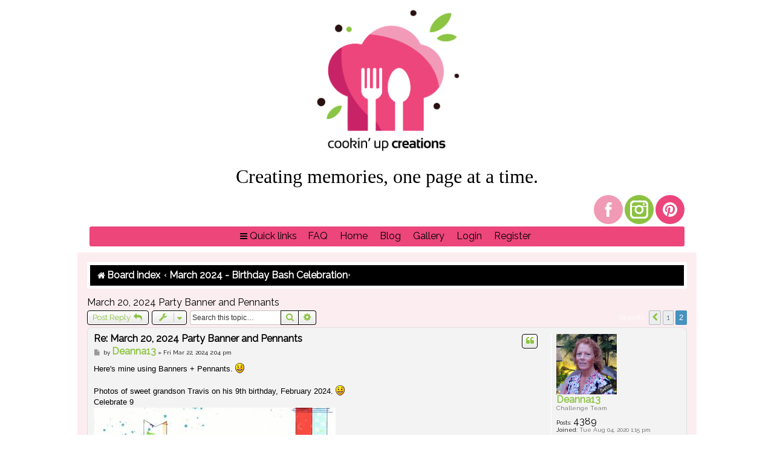

--- FILE ---
content_type: text/html; charset=UTF-8
request_url: http://www.cookinupcreations.net/forum/viewtopic.php?f=239&p=92261&sid=d302453cd16ac2f48376f5f146e2d565
body_size: 10926
content:
<!DOCTYPE html>
<html dir="ltr" lang="en-gb">
<head>
<meta charset="utf-8" />
<meta http-equiv="X-UA-Compatible" content="IE=edge">
<meta name="viewport" content="width=device-width, initial-scale=1" />

<title>March 20, 2024 Party Banner and Pennants - Page 2 - Cookin' Up Creations</title>

	<link rel="alternate" type="application/atom+xml" title="Feed - Cookin' Up Creations" href="/forum/app.php/feed?sid=f6f8520e73d120576e26f806dd0e0ba5">			<link rel="alternate" type="application/atom+xml" title="Feed - New Topics" href="/forum/app.php/feed/topics?sid=f6f8520e73d120576e26f806dd0e0ba5">		<link rel="alternate" type="application/atom+xml" title="Feed - Forum - March 2024 - Birthday Bash Celebration" href="/forum/app.php/feed/forum/239?sid=f6f8520e73d120576e26f806dd0e0ba5">	<link rel="alternate" type="application/atom+xml" title="Feed - Topic - March 20, 2024 Party Banner and Pennants" href="/forum/app.php/feed/topic/10423?sid=f6f8520e73d120576e26f806dd0e0ba5">	
	<link rel="canonical" href="http://www.cookinupcreations.net/forum/viewtopic.php?t=10423&amp;start=10">

<!--
	phpBB style name: prosilver
	Based on style:   prosilver (this is the default phpBB3 style)
	Original author:  Tom Beddard ( http://www.subBlue.com/ )
	Modified by:
-->

<link href="./assets/css/font-awesome.min.css?assets_version=41" rel="stylesheet">
<link href="./styles/red/theme/stylesheet.css?assets_version=41" rel="stylesheet">
<link href="./styles/red/theme/en/stylesheet.css?assets_version=41" rel="stylesheet">




<!--[if lte IE 9]>
	<link href="./styles/red/theme/tweaks.css?assets_version=41" rel="stylesheet">
<![endif]-->





</head>
<body id="phpbb" class="nojs notouch section-viewtopic ltr ">


<div class="main">
<div class="logobox">

		


			
					</div>

		<div><center><p style="font-family:'Beachwood'; font-size: 24pt;">Creating memories, one page at a time.</p></center></div>




<div id="social_bar">
               <div id="social_buttons">
                  <a href="https://www.facebook.com/groups/769606236510031/"><img alt="facebook" src="./styles/red/theme/images/social/icon-facebook.png"></a>
                  <a href="https://www.instagram.com/cookin.up.creations/"><img alt="instagram" src="./styles/red/theme/images/social/icon-insta.png"></a>
                  <a href="https://www.pinterest.com/tammy072469/boards/"><img alt="pinterest" src="./styles/red/theme/images/social/icon-pinterest.png"></a>
               </div>
            </div>
<div class="navbar" role="navigation">
	<div class="inner">
<div class="navcenter">
	<ul id="nav-main" class="nav-main linklist" role="menubar">

		<li id="quick-links" class="quick-links dropdown-container responsive-menu" data-skip-responsive="true">
			<a href="#" class="dropdown-trigger">
				<i class="icon fa-bars fa-fw" aria-hidden="true"></i><span>Quick links</span>
			</a>
			<div class="dropdown">
				<div class="pointer"><div class="pointer-inner"></div></div>
				<ul class="dropdown-contents" role="menu">
					
											<li class="separator"></li>
																									<li>
								<a href="./search.php?search_id=unanswered&amp;sid=f6f8520e73d120576e26f806dd0e0ba5" role="menuitem">
									<i class="icon fa-file-o fa-fw icon-gray" aria-hidden="true"></i><span>Unanswered topics</span>
								</a>
							</li>
							<li>
								<a href="./search.php?search_id=active_topics&amp;sid=f6f8520e73d120576e26f806dd0e0ba5" role="menuitem">
									<i class="icon fa-file-o fa-fw icon-blue" aria-hidden="true"></i><span>Active topics</span>
								</a>
							</li>
							<li class="separator"></li>
							<li>
								<a href="./search.php?sid=f6f8520e73d120576e26f806dd0e0ba5" role="menuitem">
									<i class="icon fa-search fa-fw" aria-hidden="true"></i><span>Search</span>
								</a>
							</li>
					
										<li class="separator"></li>

									</ul>
			</div>
		</li>

				<li data-skip-responsive="true">
			<a href="/forum/app.php/help/faq?sid=f6f8520e73d120576e26f806dd0e0ba5" rel="help" title="Frequently Asked Questions" role="menuitem">
				<span>FAQ</span>
			</a>
		</li>
								<li data-last-responsive="true">
				<a href="http://www.cookinupcreations.net/" title="Home" role="menuitem">
					<span>Home</span>
				</a>
			</li>

			<li data-last-responsive="true">
				<a href="http://cookinupcreations.blogspot.com/" title="Blog" role="menuitem">
					<span>Blog</span>
				</a>
			</li>

			<li data-last-responsive="true">
				<a href="http://www.cookinupcreations.net/gallery/" title="Gallery" role="menuitem">
					<span>Gallery</span>
				</a>
			</li>
			
			<li class=""  data-skip-responsive="true">
			<a href="./ucp.php?mode=login&amp;redirect=viewtopic.php%3Ff%3D239%26p%3D92261&amp;sid=f6f8520e73d120576e26f806dd0e0ba5" title="Login" accesskey="x" role="menuitem">
				<span>Login</span>
			</a>
		</li>
					<li class="" data-skip-responsive="true">
				<a href="./ucp.php?mode=register&amp;sid=f6f8520e73d120576e26f806dd0e0ba5" role="menuitem">
					<span>Register</span>
				</a>
			</li>
						</ul>
</div>

	</div>
</div>
</div>
		
<div id="wrap" class="wrap">
<div class="navbarbc" role="navigation">
<div class="inner">
		<ul id="nav-breadcrumbs" class="nav-breadcrumbs linklist navlinks" role="menubar">
						<li class="breadcrumbs">
										<span class="crumb"  itemtype="http://data-vocabulary.org/Breadcrumb" itemscope=""><a href="./index.php?sid=f6f8520e73d120576e26f806dd0e0ba5" itemtype="https://schema.org/Thing" itemscope itemprop="item" accesskey="h" data-navbar-reference="index"><i class="icon fa-home fa-fw"></i><span itemprop="name">Board index</span></a><meta itemprop="position" content="1" /></span>

						+												<span class="crumb"  itemtype="http://data-vocabulary.org/Breadcrumb" itemscope="" data-forum-id="239"><a href="./viewforum.php?f=239&amp;sid=f6f8520e73d120576e26f806dd0e0ba5" itemtype="https://schema.org/Thing" itemscope itemprop="item"><span itemprop="name">March 2024 - Birthday Bash Celebration</span></a><meta itemprop="position" content="2" /></span>
												</li>
		
					<li class="rightside responsive-search">
				<a href="./search.php?sid=f6f8520e73d120576e26f806dd0e0ba5" title="View the advanced search options" role="menuitem">
					<i class="icon fa-search fa-fw" aria-hidden="true"></i><span class="sr-only">Search</span>
				</a>
			</li>
			</ul>


	</div>
</div>
	<a id="top" class="top-anchor" accesskey="t"></a>
	
	
	<a id="start_here" class="anchor"></a>
	<div id="page-body" class="page-body" role="main">
		
		
<h2 class="topic-title"><a href="./viewtopic.php?t=10423&amp;start=10&amp;sid=f6f8520e73d120576e26f806dd0e0ba5">March 20, 2024 Party Banner and Pennants</a></h2>
<!-- NOTE: remove the style="display: none" when you want to have the forum description on the topic body -->
<div style="display: none !important;">Join us ALL month long as Cookin' up Creations celebrates its 7th Birthday . . . lots of fun challenges (like every other month) with the addition of games and random prizes thrown in. You won't want to miss this!<br /></div>


<div class="action-bar bar-top">
	
			<a href="./posting.php?mode=reply&amp;t=10423&amp;sid=f6f8520e73d120576e26f806dd0e0ba5" class="button" title="Post a reply">
							<span>Post Reply</span> <i class="icon fa-reply fa-fw" aria-hidden="true"></i>
					</a>
	
			<div class="dropdown-container dropdown-button-control topic-tools">
		<span title="Topic tools" class="button button-secondary dropdown-trigger dropdown-select">
			<i class="icon fa-wrench fa-fw" aria-hidden="true"></i>
			<span class="caret"><i class="icon fa-sort-down fa-fw" aria-hidden="true"></i></span>
		</span>
		<div class="dropdown">
			<div class="pointer"><div class="pointer-inner"></div></div>
			<ul class="dropdown-contents">
																												<li>
					<a href="./viewtopic.php?t=10423&amp;start=10&amp;sid=f6f8520e73d120576e26f806dd0e0ba5&amp;view=print" title="Print view" accesskey="p">
						<i class="icon fa-print fa-fw" aria-hidden="true"></i><span>Print view</span>
					</a>
				</li>
											</ul>
		</div>
	</div>
	
			<div class="search-box" role="search">
			<form method="get" id="topic-search" action="./search.php?sid=f6f8520e73d120576e26f806dd0e0ba5">
			<fieldset>
				<input class="inputbox search tiny"  type="search" name="keywords" id="search_keywords" size="20" placeholder="Search this topic…" />
				<button class="button button-search" type="submit" title="Search">
					<i class="icon fa-search fa-fw" aria-hidden="true"></i><span class="sr-only">Search</span>
				</button>
				<a href="./search.php?sid=f6f8520e73d120576e26f806dd0e0ba5" class="button button-search-end" title="Advanced search">
					<i class="icon fa-cog fa-fw" aria-hidden="true"></i><span class="sr-only">Advanced search</span>
				</a>
				<input type="hidden" name="t" value="10423" />
<input type="hidden" name="sf" value="msgonly" />
<input type="hidden" name="sid" value="f6f8520e73d120576e26f806dd0e0ba5" />

			</fieldset>
			</form>
		</div>
	
			<div class="pagination">
			19 posts
							<ul>
			<li class="arrow previous"><a class="button button-icon-only" href="./viewtopic.php?t=10423&amp;sid=f6f8520e73d120576e26f806dd0e0ba5" rel="prev" role="button"><i class="icon fa-chevron-left fa-fw" aria-hidden="true"></i><span class="sr-only">Previous</span></a></li>
				<li><a class="button" href="./viewtopic.php?t=10423&amp;sid=f6f8520e73d120576e26f806dd0e0ba5" role="button">1</a></li>
			<li class="active"><span>2</span></li>
	</ul>
					</div>
		</div>




			<div id="p90379" class="post has-profile bg2">
		<div class="inner">

		<dl class="postprofile" id="profile90379">
			<dt class="has-profile-rank has-avatar">
				<div class="avatar-container">
																<a href="./memberlist.php?mode=viewprofile&amp;u=73123&amp;sid=f6f8520e73d120576e26f806dd0e0ba5" class="avatar"><img class="avatar" src="./download/file.php?avatar=73123_1609505624.jpg" width="100" height="100" alt="User avatar" /></a>														</div>
								<a href="./memberlist.php?mode=viewprofile&amp;u=73123&amp;sid=f6f8520e73d120576e26f806dd0e0ba5" style="color: #FF0000;" class="username-coloured">Deanna13</a>							</dt>

						<dd class="profile-rank">Challenge Team</dd>			
		<dd class="profile-posts"><strong>Posts:</strong> <a href="./search.php?author_id=73123&amp;sr=posts&amp;sid=f6f8520e73d120576e26f806dd0e0ba5">4389</a></dd>		<dd class="profile-joined"><strong>Joined:</strong> Tue Aug 04, 2020 1:15 pm</dd>		
		
											<dd class="profile-custom-field profile-phpbb_location"><strong>Location:</strong> Ohio</dd>
							
						
		</dl>

		<div class="postbody">
						<div id="post_content90379">

					<h3 class="first">
						<a href="./viewtopic.php?p=90379&amp;sid=f6f8520e73d120576e26f806dd0e0ba5#p90379">Re: March 20, 2024 Party Banner and Pennants</a>
		</h3>

													<ul class="post-buttons">
																																									<li>
							<a href="./posting.php?mode=quote&amp;p=90379&amp;sid=f6f8520e73d120576e26f806dd0e0ba5" title="Reply with quote" class="button button-icon-only">
								<i class="icon fa-quote-left fa-fw" aria-hidden="true"></i><span class="sr-only">Quote</span>
							</a>
						</li>
														</ul>
							
						<p class="author">
									<a class="unread" href="./viewtopic.php?p=90379&amp;sid=f6f8520e73d120576e26f806dd0e0ba5#p90379" title="Post">
						<i class="icon fa-file fa-fw icon-lightgray icon-md" aria-hidden="true"></i><span class="sr-only">Post</span>
					</a>
								<span class="responsive-hide">by <strong><a href="./memberlist.php?mode=viewprofile&amp;u=73123&amp;sid=f6f8520e73d120576e26f806dd0e0ba5" style="color: #FF0000;" class="username-coloured">Deanna13</a></strong> &raquo; </span><time datetime="2024-03-22T19:04:24+00:00">Fri Mar 22, 2024 2:04 pm</time>
			</p>
			
			
			
			
			<div class="content">Here's mine using Banners + Pennants. <img class="smilies" src="./images/smilies/icon_e_smile.gif" width="15" height="17" alt=":)" title="Smile"><br>
<br>
Photos of sweet grandson Travis on his 9th birthday, February 2024. <img class="smilies" src="./images/smilies/icon_e_smile.gif" width="15" height="17" alt=":)" title="Smile"><br>
Celebrate 9<br>
<img src="http://www.cookinupcreations.net/gallery/albums/userpics/83123/normal_Celebrate~1.jpg" class="postimage" alt="Image"></div>

			
			
									
						
							<div id="sig90379" class="signature"><img src="http://www.cookinupcreations.net/gallery/albums/userpics/10002/Challenge_Team_-_Deanna_resized.jpg" class="postimage" alt="Image"><img src="http://www.cookinupcreations.net/gallery/albums/userpics/10002/Birthday_Bash_Blinkie2_resized.png" class="postimage" alt="Image"><img src="http://www.cookinupcreations.net/gallery/albums/userpics/10002/2023_Birthday_Bash_Blinkie_resized_2.png" class="postimage" alt="Image"><img src="http://www.cookinupcreations.net/gallery/albums/userpics/10002/Happy_7th_Birthday_resized.png" class="postimage" alt="Image"> <br>
<img src="http://www.cookinupcreations.net/gallery/albums/userpics/10002/Clue_blinkie_2024.png" class="postimage" alt="Image"><img src="https://www.cookinupcreations.net/gallery/albums/userpics/10002/Birthday_blinkie_resized.png" class="postimage" alt="Image"><img src="https://www.cookinupcreations.net/gallery/albums/userpics/10002/Clue_Blinkie_25.png" class="postimage" alt="Image"></div>			
						</div>

		</div>

				<div class="back2top">
						<a href="#top" class="top" title="Top">
				<i class="icon fa-chevron-circle-up fa-fw icon-gray" aria-hidden="true"></i>
				<span class="sr-only">Top</span>
			</a>
					</div>
		
		</div>
	</div>

				<div id="p90381" class="post has-profile bg1">
		<div class="inner">

		<dl class="postprofile" id="profile90381">
			<dt class="has-profile-rank has-avatar">
				<div class="avatar-container">
																<a href="./memberlist.php?mode=viewprofile&amp;u=67&amp;sid=f6f8520e73d120576e26f806dd0e0ba5" class="avatar"><img class="avatar" src="./download/file.php?avatar=67_1613862161.jpeg" width="228" height="228" alt="User avatar" /></a>														</div>
								<a href="./memberlist.php?mode=viewprofile&amp;u=67&amp;sid=f6f8520e73d120576e26f806dd0e0ba5" style="color: #FF0000;" class="username-coloured">Lolis</a>							</dt>

						<dd class="profile-rank">Challenge Team</dd>			
		<dd class="profile-posts"><strong>Posts:</strong> <a href="./search.php?author_id=67&amp;sr=posts&amp;sid=f6f8520e73d120576e26f806dd0e0ba5">8459</a></dd>		<dd class="profile-joined"><strong>Joined:</strong> Sun Mar 19, 2017 6:27 pm</dd>		
		
											<dd class="profile-custom-field profile-phpbb_location"><strong>Location:</strong> Rio Grande City, Texas</dd>
												
							<dd class="profile-contact">
				<strong>Contact:</strong>
				<div class="dropdown-container dropdown-left">
					<a href="#" class="dropdown-trigger" title="Contact Lolis">
						<i class="icon fa-commenting-o fa-fw icon-lg" aria-hidden="true"></i><span class="sr-only">Contact Lolis</span>
					</a>
					<div class="dropdown">
						<div class="pointer"><div class="pointer-inner"></div></div>
						<div class="dropdown-contents contact-icons">
																																								<div>
																	<a href="https://facebook.com/lolis.flores.52/" title="Facebook" class="last-cell">
										<span class="contact-icon phpbb_facebook-icon">Facebook</span>									</a>
																	</div>
																					</div>
					</div>
				</div>
			</dd>
				
		</dl>

		<div class="postbody">
						<div id="post_content90381">

					<h3 >
						<a href="./viewtopic.php?p=90381&amp;sid=f6f8520e73d120576e26f806dd0e0ba5#p90381">Re: March 20, 2024 Party Banner and Pennants</a>
		</h3>

													<ul class="post-buttons">
																																									<li>
							<a href="./posting.php?mode=quote&amp;p=90381&amp;sid=f6f8520e73d120576e26f806dd0e0ba5" title="Reply with quote" class="button button-icon-only">
								<i class="icon fa-quote-left fa-fw" aria-hidden="true"></i><span class="sr-only">Quote</span>
							</a>
						</li>
														</ul>
							
						<p class="author">
									<a class="unread" href="./viewtopic.php?p=90381&amp;sid=f6f8520e73d120576e26f806dd0e0ba5#p90381" title="Post">
						<i class="icon fa-file fa-fw icon-lightgray icon-md" aria-hidden="true"></i><span class="sr-only">Post</span>
					</a>
								<span class="responsive-hide">by <strong><a href="./memberlist.php?mode=viewprofile&amp;u=67&amp;sid=f6f8520e73d120576e26f806dd0e0ba5" style="color: #FF0000;" class="username-coloured">Lolis</a></strong> &raquo; </span><time datetime="2024-03-22T19:43:38+00:00">Fri Mar 22, 2024 2:43 pm</time>
			</p>
			
			
			
			
			<div class="content"><blockquote cite="./viewtopic.php?p=90379&amp;sid=f6f8520e73d120576e26f806dd0e0ba5#p90379"><div><cite><a href="./memberlist.php?mode=viewprofile&amp;u=73123&amp;sid=f6f8520e73d120576e26f806dd0e0ba5">Deanna13</a> wrote: <a href="./viewtopic.php?p=90379&amp;sid=f6f8520e73d120576e26f806dd0e0ba5#p90379" aria-label="View quoted post" data-post-id="90379" onclick="if(document.getElementById(hash.substr(1)))href=hash"><i class="icon fa-arrow-circle-up fa-fw" aria-hidden="true"></i></a><span class="responsive-hide">Fri Mar 22, 2024 2:04 pm</span></cite>
Here's mine using Banners + Pennants. <img class="smilies" src="./images/smilies/icon_e_smile.gif" width="15" height="17" alt=":)" title="Smile"><br>
<br>
Photos of sweet grandson Travis on his 9th birthday, February 2024. <img class="smilies" src="./images/smilies/icon_e_smile.gif" width="15" height="17" alt=":)" title="Smile"><br>
Celebrate 9<br>
<img src="http://www.cookinupcreations.net/gallery/albums/userpics/83123/normal_Celebrate~1.jpg" class="postimage" alt="Image">
</div></blockquote></div>

			
			
									
						
							<div id="sig90381" class="signature"><img src="http://www.cookinupcreations.net/gallery/albums/userpics/10002/Challenge_Team_-_Lolis_resized.jpg" class="postimage" alt="Image"><img src="http://www.cookinupcreations.net/gallery/albums/userpics/10002/Crop_Chef_Flair_resized.png" class="postimage" alt="Image"><img src="http://www.cookinupcreations.net/gallery/albums/userpics/10002/tuesday-morning-blinkie_200_x_200.jpg" class="postimage" alt="Image"><img src="http://www.cookinupcreations.net/gallery/albums/userpics/10002/Crop_Chef_2021_Blinkie_resized.jpg" class="postimage" alt="Image"><img src="http://www.cookinupcreations.net/gallery/albums/userpics/10002/Birthday_Bash_Blinkie2_resized.png" class="postimage" alt="Image"><img src="http://www.cookinupcreations.net/gallery/albums/userpics/10002/Crop_Chef_2022_Blinkie_resized.jpg" class="postimage" alt="Image"><img src="http://www.cookinupcreations.net/gallery/albums/userpics/10002/2023_Birthday_Bash_Blinkie_resized_2.png" class="postimage" alt="Image"><img src="http://www.cookinupcreations.net/gallery/albums/userpics/10002/Clue_blinkie_-_resized.png" class="postimage" alt="Image"><img src="http://www.cookinupcreations.net/gallery/albums/userpics/10002/Happy_7th_Birthday_resized.png" class="postimage" alt="Image"><img src="https://www.cookinupcreations.net/gallery/albums/userpics/10002/Birthday_blinkie_resized.png" class="postimage" alt="Image"><img src="https://www.cookinupcreations.net/gallery/albums/userpics/10002/Clue_Blinkie_25.png" class="postimage" alt="Image"></div>			
						</div>

		</div>

				<div class="back2top">
						<a href="#top" class="top" title="Top">
				<i class="icon fa-chevron-circle-up fa-fw icon-gray" aria-hidden="true"></i>
				<span class="sr-only">Top</span>
			</a>
					</div>
		
		</div>
	</div>

				<div id="p90391" class="post has-profile bg2">
		<div class="inner">

		<dl class="postprofile" id="profile90391">
			<dt class="has-profile-rank has-avatar">
				<div class="avatar-container">
																<a href="./memberlist.php?mode=viewprofile&amp;u=56&amp;sid=f6f8520e73d120576e26f806dd0e0ba5" class="avatar"><img class="avatar" src="./download/file.php?avatar=56_1647825113.jpg" width="154" height="100" alt="User avatar" /></a>														</div>
								<a href="./memberlist.php?mode=viewprofile&amp;u=56&amp;sid=f6f8520e73d120576e26f806dd0e0ba5" style="color: #FF0000;" class="username-coloured">Beth</a>							</dt>

						<dd class="profile-rank">Sous Chef</dd>			
		<dd class="profile-posts"><strong>Posts:</strong> <a href="./search.php?author_id=56&amp;sr=posts&amp;sid=f6f8520e73d120576e26f806dd0e0ba5">2776</a></dd>		<dd class="profile-joined"><strong>Joined:</strong> Sun Mar 12, 2017 10:56 am</dd>		
		
											<dd class="profile-custom-field profile-phpbb_location"><strong>Location:</strong> Cogan Station, PA</dd>
							
						
		</dl>

		<div class="postbody">
						<div id="post_content90391">

					<h3 >
						<a href="./viewtopic.php?p=90391&amp;sid=f6f8520e73d120576e26f806dd0e0ba5#p90391">Re: March 20, 2024 Party Banner and Pennants</a>
		</h3>

													<ul class="post-buttons">
																																									<li>
							<a href="./posting.php?mode=quote&amp;p=90391&amp;sid=f6f8520e73d120576e26f806dd0e0ba5" title="Reply with quote" class="button button-icon-only">
								<i class="icon fa-quote-left fa-fw" aria-hidden="true"></i><span class="sr-only">Quote</span>
							</a>
						</li>
														</ul>
							
						<p class="author">
									<a class="unread" href="./viewtopic.php?p=90391&amp;sid=f6f8520e73d120576e26f806dd0e0ba5#p90391" title="Post">
						<i class="icon fa-file fa-fw icon-lightgray icon-md" aria-hidden="true"></i><span class="sr-only">Post</span>
					</a>
								<span class="responsive-hide">by <strong><a href="./memberlist.php?mode=viewprofile&amp;u=56&amp;sid=f6f8520e73d120576e26f806dd0e0ba5" style="color: #FF0000;" class="username-coloured">Beth</a></strong> &raquo; </span><time datetime="2024-03-23T01:46:12+00:00">Fri Mar 22, 2024 8:46 pm</time>
			</p>
			
			
			
			
			<div class="content"><img src="http://www.cookinupcreations.net/gallery/albums/userpics/10056/normal_march20~0.jpg" class="postimage" alt="Image"></div>

			
			
									
						
							<div id="sig90391" class="signature"><img src="http://www.cookinupcreations.net/gallery/albums/userpics/10002/Crop_Chef_Flair_resized.png" class="postimage" alt="Image"><img src="http://www.cookinupcreations.net/gallery/albums/userpics/10002/Crop_Chef_2021_Blinkie_resized.jpg" class="postimage" alt="Image"><img src="http://www.cookinupcreations.net/gallery/albums/userpics/10002/Birthday_Bash_Blinkie2_resized.png" class="postimage" alt="Image"><img src="http://www.cookinupcreations.net/gallery/albums/userpics/10002/2023_Birthday_Bash_Blinkie_resized_2.png" class="postimage" alt="Image"><img src="http://www.cookinupcreations.net/gallery/albums/userpics/10002/Clue_blinkie_-_resized.png" class="postimage" alt="Image"><img src="http://www.cookinupcreations.net/gallery/albums/userpics/10002/Clue_blinkie_2024.png" class="postimage" alt="Image"><img src="http://www.cookinupcreations.net/gallery/albums/userpics/10002/Birthday_blinkie_resized~0.png" class="postimage" alt="Image"></div>			
						</div>

		</div>

				<div class="back2top">
						<a href="#top" class="top" title="Top">
				<i class="icon fa-chevron-circle-up fa-fw icon-gray" aria-hidden="true"></i>
				<span class="sr-only">Top</span>
			</a>
					</div>
		
		</div>
	</div>

				<div id="p90431" class="post has-profile bg1">
		<div class="inner">

		<dl class="postprofile" id="profile90431">
			<dt class="has-profile-rank has-avatar">
				<div class="avatar-container">
																<a href="./memberlist.php?mode=viewprofile&amp;u=73080&amp;sid=f6f8520e73d120576e26f806dd0e0ba5" class="avatar"><img class="avatar" src="./download/file.php?avatar=73080_1697568182.jpg" width="166" height="250" alt="User avatar" /></a>														</div>
								<a href="./memberlist.php?mode=viewprofile&amp;u=73080&amp;sid=f6f8520e73d120576e26f806dd0e0ba5" style="color: #FF0000;" class="username-coloured">phillisw</a>							</dt>

						<dd class="profile-rank">Challenge Team</dd>			
		<dd class="profile-posts"><strong>Posts:</strong> <a href="./search.php?author_id=73080&amp;sr=posts&amp;sid=f6f8520e73d120576e26f806dd0e0ba5">11655</a></dd>		<dd class="profile-joined"><strong>Joined:</strong> Mon May 11, 2020 5:33 pm</dd>		
		
											<dd class="profile-custom-field profile-phpbb_location"><strong>Location:</strong> Fort Covington, NY</dd>
												
							<dd class="profile-contact">
				<strong>Contact:</strong>
				<div class="dropdown-container dropdown-left">
					<a href="#" class="dropdown-trigger" title="Contact phillisw">
						<i class="icon fa-commenting-o fa-fw icon-lg" aria-hidden="true"></i><span class="sr-only">Contact phillisw</span>
					</a>
					<div class="dropdown">
						<div class="pointer"><div class="pointer-inner"></div></div>
						<div class="dropdown-contents contact-icons">
																																								<div>
																	<a href="http://justfindtimetoscrap.blogspot.com/" title="Website" class="last-cell">
										<span class="contact-icon phpbb_website-icon">Website</span>									</a>
																	</div>
																					</div>
					</div>
				</div>
			</dd>
				
		</dl>

		<div class="postbody">
						<div id="post_content90431">

					<h3 >
						<a href="./viewtopic.php?p=90431&amp;sid=f6f8520e73d120576e26f806dd0e0ba5#p90431">Re: March 20, 2024 Party Banner and Pennants</a>
		</h3>

													<ul class="post-buttons">
																																									<li>
							<a href="./posting.php?mode=quote&amp;p=90431&amp;sid=f6f8520e73d120576e26f806dd0e0ba5" title="Reply with quote" class="button button-icon-only">
								<i class="icon fa-quote-left fa-fw" aria-hidden="true"></i><span class="sr-only">Quote</span>
							</a>
						</li>
														</ul>
							
						<p class="author">
									<a class="unread" href="./viewtopic.php?p=90431&amp;sid=f6f8520e73d120576e26f806dd0e0ba5#p90431" title="Post">
						<i class="icon fa-file fa-fw icon-lightgray icon-md" aria-hidden="true"></i><span class="sr-only">Post</span>
					</a>
								<span class="responsive-hide">by <strong><a href="./memberlist.php?mode=viewprofile&amp;u=73080&amp;sid=f6f8520e73d120576e26f806dd0e0ba5" style="color: #FF0000;" class="username-coloured">phillisw</a></strong> &raquo; </span><time datetime="2024-03-24T00:14:19+00:00">Sat Mar 23, 2024 7:14 pm</time>
			</p>
			
			
			
			
			<div class="content">great pages, Deanna and Beth</div>

			
			
									
						
							<div id="sig90431" class="signature"><strong class="text-strong"><span style="color:#008040"><span style="font-size: 150%; line-height: normal">Phillis</span></span></strong><br>
<br>
<img src="http://www.cookinupcreations.net/gallery/albums/userpics/10002/Challenge_Team_-_Phillis_resized.jpg" class="postimage" alt="Image"><img src="http://www.cookinupcreations.net/gallery/albums/userpics/10002/tuesday-morning-blinkie_200_x_200.jpg" class="postimage" alt="Image"><img src="http://www.cookinupcreations.net/gallery/albums/userpics/10002/Crop_Chef_2021_Blinkie_resized.jpg" class="postimage" alt="Image"><img src="http://www.cookinupcreations.net/gallery/albums/userpics/10002/Birthday_Bash_Blinkie2_resized.png" class="postimage" alt="Image"><br>
<img src="http://www.cookinupcreations.net/gallery/albums/userpics/10002/Crop_Chef_2022_Blinkie_resized.jpg" class="postimage" alt="Image"><img src="http://www.cookinupcreations.net/gallery/albums/userpics/10002/2023_Birthday_Bash_Blinkie_resized_2.png" class="postimage" alt="Image"><img src="http://www.cookinupcreations.net/gallery/albums/userpics/10002/Clue_blinkie_-_resized.png" class="postimage" alt="Image"><img src="http://www.cookinupcreations.net/gallery/albums/userpics/10002/Happy_7th_Birthday_resized.png" class="postimage" alt="Image"><img src="http://www.cookinupcreations.net/gallery/albums/userpics/10002/Clue_blinkie_2024.png" class="postimage" alt="Image"><img src="https://www.cookinupcreations.net/gallery/albums/userpics/10002/Birthday_blinkie_resized.png" class="postimage" alt="Image"><img src="https://www.cookinupcreations.net/gallery/albums/userpics/10002/Clue_Blinkie_25.png" class="postimage" alt="Image"></div>			
						</div>

		</div>

				<div class="back2top">
						<a href="#top" class="top" title="Top">
				<i class="icon fa-chevron-circle-up fa-fw icon-gray" aria-hidden="true"></i>
				<span class="sr-only">Top</span>
			</a>
					</div>
		
		</div>
	</div>

				<div id="p90435" class="post has-profile bg2">
		<div class="inner">

		<dl class="postprofile" id="profile90435">
			<dt class="has-profile-rank has-avatar">
				<div class="avatar-container">
																<a href="./memberlist.php?mode=viewprofile&amp;u=67&amp;sid=f6f8520e73d120576e26f806dd0e0ba5" class="avatar"><img class="avatar" src="./download/file.php?avatar=67_1613862161.jpeg" width="228" height="228" alt="User avatar" /></a>														</div>
								<a href="./memberlist.php?mode=viewprofile&amp;u=67&amp;sid=f6f8520e73d120576e26f806dd0e0ba5" style="color: #FF0000;" class="username-coloured">Lolis</a>							</dt>

						<dd class="profile-rank">Challenge Team</dd>			
		<dd class="profile-posts"><strong>Posts:</strong> <a href="./search.php?author_id=67&amp;sr=posts&amp;sid=f6f8520e73d120576e26f806dd0e0ba5">8459</a></dd>		<dd class="profile-joined"><strong>Joined:</strong> Sun Mar 19, 2017 6:27 pm</dd>		
		
											<dd class="profile-custom-field profile-phpbb_location"><strong>Location:</strong> Rio Grande City, Texas</dd>
												
							<dd class="profile-contact">
				<strong>Contact:</strong>
				<div class="dropdown-container dropdown-left">
					<a href="#" class="dropdown-trigger" title="Contact Lolis">
						<i class="icon fa-commenting-o fa-fw icon-lg" aria-hidden="true"></i><span class="sr-only">Contact Lolis</span>
					</a>
					<div class="dropdown">
						<div class="pointer"><div class="pointer-inner"></div></div>
						<div class="dropdown-contents contact-icons">
																																								<div>
																	<a href="https://facebook.com/lolis.flores.52/" title="Facebook" class="last-cell">
										<span class="contact-icon phpbb_facebook-icon">Facebook</span>									</a>
																	</div>
																					</div>
					</div>
				</div>
			</dd>
				
		</dl>

		<div class="postbody">
						<div id="post_content90435">

					<h3 >
						<a href="./viewtopic.php?p=90435&amp;sid=f6f8520e73d120576e26f806dd0e0ba5#p90435">Re: March 20, 2024 Party Banner and Pennants</a>
		</h3>

													<ul class="post-buttons">
																																									<li>
							<a href="./posting.php?mode=quote&amp;p=90435&amp;sid=f6f8520e73d120576e26f806dd0e0ba5" title="Reply with quote" class="button button-icon-only">
								<i class="icon fa-quote-left fa-fw" aria-hidden="true"></i><span class="sr-only">Quote</span>
							</a>
						</li>
														</ul>
							
						<p class="author">
									<a class="unread" href="./viewtopic.php?p=90435&amp;sid=f6f8520e73d120576e26f806dd0e0ba5#p90435" title="Post">
						<i class="icon fa-file fa-fw icon-lightgray icon-md" aria-hidden="true"></i><span class="sr-only">Post</span>
					</a>
								<span class="responsive-hide">by <strong><a href="./memberlist.php?mode=viewprofile&amp;u=67&amp;sid=f6f8520e73d120576e26f806dd0e0ba5" style="color: #FF0000;" class="username-coloured">Lolis</a></strong> &raquo; </span><time datetime="2024-03-24T01:47:16+00:00">Sat Mar 23, 2024 8:47 pm</time>
			</p>
			
			
			
			
			<div class="content">Beth, beautiful page!</div>

			
			
									
						
							<div id="sig90435" class="signature"><img src="http://www.cookinupcreations.net/gallery/albums/userpics/10002/Challenge_Team_-_Lolis_resized.jpg" class="postimage" alt="Image"><img src="http://www.cookinupcreations.net/gallery/albums/userpics/10002/Crop_Chef_Flair_resized.png" class="postimage" alt="Image"><img src="http://www.cookinupcreations.net/gallery/albums/userpics/10002/tuesday-morning-blinkie_200_x_200.jpg" class="postimage" alt="Image"><img src="http://www.cookinupcreations.net/gallery/albums/userpics/10002/Crop_Chef_2021_Blinkie_resized.jpg" class="postimage" alt="Image"><img src="http://www.cookinupcreations.net/gallery/albums/userpics/10002/Birthday_Bash_Blinkie2_resized.png" class="postimage" alt="Image"><img src="http://www.cookinupcreations.net/gallery/albums/userpics/10002/Crop_Chef_2022_Blinkie_resized.jpg" class="postimage" alt="Image"><img src="http://www.cookinupcreations.net/gallery/albums/userpics/10002/2023_Birthday_Bash_Blinkie_resized_2.png" class="postimage" alt="Image"><img src="http://www.cookinupcreations.net/gallery/albums/userpics/10002/Clue_blinkie_-_resized.png" class="postimage" alt="Image"><img src="http://www.cookinupcreations.net/gallery/albums/userpics/10002/Happy_7th_Birthday_resized.png" class="postimage" alt="Image"><img src="https://www.cookinupcreations.net/gallery/albums/userpics/10002/Birthday_blinkie_resized.png" class="postimage" alt="Image"><img src="https://www.cookinupcreations.net/gallery/albums/userpics/10002/Clue_Blinkie_25.png" class="postimage" alt="Image"></div>			
						</div>

		</div>

				<div class="back2top">
						<a href="#top" class="top" title="Top">
				<i class="icon fa-chevron-circle-up fa-fw icon-gray" aria-hidden="true"></i>
				<span class="sr-only">Top</span>
			</a>
					</div>
		
		</div>
	</div>

				<div id="p90530" class="post has-profile bg1">
		<div class="inner">

		<dl class="postprofile" id="profile90530">
			<dt class="has-profile-rank no-avatar">
				<div class="avatar-container">
																			</div>
								<a href="./memberlist.php?mode=viewprofile&amp;u=73512&amp;sid=f6f8520e73d120576e26f806dd0e0ba5" style="color: #FF0000;" class="username-coloured">lilkoala3</a>							</dt>

						<dd class="profile-rank">Station Chef</dd>			
		<dd class="profile-posts"><strong>Posts:</strong> <a href="./search.php?author_id=73512&amp;sr=posts&amp;sid=f6f8520e73d120576e26f806dd0e0ba5">524</a></dd>		<dd class="profile-joined"><strong>Joined:</strong> Sun Jun 11, 2023 2:20 pm</dd>		
		
						
						
		</dl>

		<div class="postbody">
						<div id="post_content90530">

					<h3 >
						<a href="./viewtopic.php?p=90530&amp;sid=f6f8520e73d120576e26f806dd0e0ba5#p90530">Re: March 20, 2024 Party Banner and Pennants</a>
		</h3>

													<ul class="post-buttons">
																																									<li>
							<a href="./posting.php?mode=quote&amp;p=90530&amp;sid=f6f8520e73d120576e26f806dd0e0ba5" title="Reply with quote" class="button button-icon-only">
								<i class="icon fa-quote-left fa-fw" aria-hidden="true"></i><span class="sr-only">Quote</span>
							</a>
						</li>
														</ul>
							
						<p class="author">
									<a class="unread" href="./viewtopic.php?p=90530&amp;sid=f6f8520e73d120576e26f806dd0e0ba5#p90530" title="Post">
						<i class="icon fa-file fa-fw icon-lightgray icon-md" aria-hidden="true"></i><span class="sr-only">Post</span>
					</a>
								<span class="responsive-hide">by <strong><a href="./memberlist.php?mode=viewprofile&amp;u=73512&amp;sid=f6f8520e73d120576e26f806dd0e0ba5" style="color: #FF0000;" class="username-coloured">lilkoala3</a></strong> &raquo; </span><time datetime="2024-03-26T01:18:40+00:00">Mon Mar 25, 2024 8:18 pm</time>
			</p>
			
			
			
			
			<div class="content">Banner, hearts, and circles (buttons)</div>

			
							<dl class="attachbox">
					<dt>
						Attachments
					</dt>
											<dd>
			
		
				<dl class="file">
			<dt class="attach-image"><img src="./download/file.php?id=1156&amp;sid=f6f8520e73d120576e26f806dd0e0ba5" class="postimage" alt="20240325_173902.jpg" onclick="viewableArea(this);" /></dt>
						<dd>20240325_173902.jpg (1.72 MiB) Viewed 6423 times</dd>
		</dl>
		
		
			</dd>
									</dl>
			
									
						
							<div id="sig90530" class="signature">Leslie<br>
<br>
<img src="http://www.cookinupcreations.net/gallery/albums/userpics/10002/Happy_7th_Birthday_resized.png" class="postimage" alt="Image"><img src="http://www.cookinupcreations.net/gallery/albums/userpics/10002/Clue_blinkie_2024.png" class="postimage" alt="Image"><img src="https://www.cookinupcreations.net/gallery/albums/userpics/10002/Birthday_blinkie_resized.png" class="postimage" alt="Image"></div>			
						</div>

		</div>

				<div class="back2top">
						<a href="#top" class="top" title="Top">
				<i class="icon fa-chevron-circle-up fa-fw icon-gray" aria-hidden="true"></i>
				<span class="sr-only">Top</span>
			</a>
					</div>
		
		</div>
	</div>

				<div id="p90537" class="post has-profile bg2">
		<div class="inner">

		<dl class="postprofile" id="profile90537">
			<dt class="has-profile-rank has-avatar">
				<div class="avatar-container">
																<a href="./memberlist.php?mode=viewprofile&amp;u=71&amp;sid=f6f8520e73d120576e26f806dd0e0ba5" class="avatar"><img class="avatar" src="./download/file.php?avatar=71_1673918395.jpg" width="136" height="180" alt="User avatar" /></a>														</div>
								<a href="./memberlist.php?mode=viewprofile&amp;u=71&amp;sid=f6f8520e73d120576e26f806dd0e0ba5" style="color: #FF0000;" class="username-coloured">Patti</a>							</dt>

						<dd class="profile-rank">Site Admin</dd>			
		<dd class="profile-posts"><strong>Posts:</strong> <a href="./search.php?author_id=71&amp;sr=posts&amp;sid=f6f8520e73d120576e26f806dd0e0ba5">7869</a></dd>		<dd class="profile-joined"><strong>Joined:</strong> Sun Mar 26, 2017 1:46 pm</dd>		
		
						
						
		</dl>

		<div class="postbody">
						<div id="post_content90537">

					<h3 >
						<a href="./viewtopic.php?p=90537&amp;sid=f6f8520e73d120576e26f806dd0e0ba5#p90537">Re: March 20, 2024 Party Banner and Pennants</a>
		</h3>

													<ul class="post-buttons">
																																									<li>
							<a href="./posting.php?mode=quote&amp;p=90537&amp;sid=f6f8520e73d120576e26f806dd0e0ba5" title="Reply with quote" class="button button-icon-only">
								<i class="icon fa-quote-left fa-fw" aria-hidden="true"></i><span class="sr-only">Quote</span>
							</a>
						</li>
														</ul>
							
						<p class="author">
									<a class="unread" href="./viewtopic.php?p=90537&amp;sid=f6f8520e73d120576e26f806dd0e0ba5#p90537" title="Post">
						<i class="icon fa-file fa-fw icon-lightgray icon-md" aria-hidden="true"></i><span class="sr-only">Post</span>
					</a>
								<span class="responsive-hide">by <strong><a href="./memberlist.php?mode=viewprofile&amp;u=71&amp;sid=f6f8520e73d120576e26f806dd0e0ba5" style="color: #FF0000;" class="username-coloured">Patti</a></strong> &raquo; </span><time datetime="2024-03-26T06:00:02+00:00">Tue Mar 26, 2024 1:00 am</time>
			</p>
			
			
			
			
			<div class="content"><img src="http://www.cookinupcreations.net/gallery/albums/userpics/10071/normal_1-photo_bomber_1.JPG" class="postimage" alt="Image"><img src="http://www.cookinupcreations.net/gallery/albums/userpics/10071/normal_1-photo_bomb_2.JPG" class="postimage" alt="Image"></div>

			
			
									
						
							<div id="sig90537" class="signature"><span style="font-size: 150%; line-height: normal"><strong class="text-strong"><span style="color:#40BFFF"><span style="font-size: 150%; line-height: normal">Patti</span></span></strong></span><br>
<br>
<img src="http://www.cookinupcreations.net/gallery/albums/userpics/10002/Challenge_Team_Patti_resized.jpg" class="postimage" alt="Image"><img src="http://www.cookinupcreations.net/gallery/albums/userpics/10002/Crop_Chef_Flair_resized.png" class="postimage" alt="Image"> <img src="http://www.cookinupcreations.net/gallery/albums/userpics/10002/Birthday_Bash_Blinkie2_resized.png" class="postimage" alt="Image"><img src="http://www.cookinupcreations.net/gallery/albums/userpics/10002/Crop_Chef_2022_Blinkie_resized.jpg" class="postimage" alt="Image"><img src="http://www.cookinupcreations.net/gallery/albums/userpics/10002/2023_Birthday_Bash_Blinkie_resized_2.png" class="postimage" alt="Image"><img src="http://www.cookinupcreations.net/gallery/albums/userpics/10002/Clue_blinkie_-_resized.png" class="postimage" alt="Image"><img src="http://www.cookinupcreations.net/gallery/albums/userpics/10002/Happy_7th_Birthday_resized.png" class="postimage" alt="Image"><img src="http://www.cookinupcreations.net/gallery/albums/userpics/10002/Birthday_blinkie_resized~0.png" class="postimage" alt="Image"><img src="http://www.cookinupcreations.net/gallery/albums/userpics/10002/Clue_Blinkie_25~0.png" class="postimage" alt="Image"></div>			
						</div>

		</div>

				<div class="back2top">
						<a href="#top" class="top" title="Top">
				<i class="icon fa-chevron-circle-up fa-fw icon-gray" aria-hidden="true"></i>
				<span class="sr-only">Top</span>
			</a>
					</div>
		
		</div>
	</div>

				<div id="p91012" class="post has-profile bg1">
		<div class="inner">

		<dl class="postprofile" id="profile91012">
			<dt class="has-profile-rank has-avatar">
				<div class="avatar-container">
																<a href="./memberlist.php?mode=viewprofile&amp;u=2&amp;sid=f6f8520e73d120576e26f806dd0e0ba5" class="avatar"><img class="avatar" src="./download/file.php?avatar=2_1619993547.jpg" width="150" height="186" alt="User avatar" /></a>														</div>
								<a href="./memberlist.php?mode=viewprofile&amp;u=2&amp;sid=f6f8520e73d120576e26f806dd0e0ba5" style="color: #000000;" class="username-coloured">tammyfolk</a>							</dt>

						<dd class="profile-rank">Owner / Site Admin</dd>			
		<dd class="profile-posts"><strong>Posts:</strong> <a href="./search.php?author_id=2&amp;sr=posts&amp;sid=f6f8520e73d120576e26f806dd0e0ba5">13705</a></dd>		<dd class="profile-joined"><strong>Joined:</strong> Sat Mar 11, 2017 5:59 pm</dd>		
		
											<dd class="profile-custom-field profile-phpbb_location"><strong>Location:</strong> Williamsport, Pennsylvania</dd>
												
							<dd class="profile-contact">
				<strong>Contact:</strong>
				<div class="dropdown-container dropdown-left">
					<a href="#" class="dropdown-trigger" title="Contact tammyfolk">
						<i class="icon fa-commenting-o fa-fw icon-lg" aria-hidden="true"></i><span class="sr-only">Contact tammyfolk</span>
					</a>
					<div class="dropdown">
						<div class="pointer"><div class="pointer-inner"></div></div>
						<div class="dropdown-contents contact-icons">
																																								<div>
																	<a href="https://ttownsend-strawberriespeppermintsohmy.blogspot.com/" title="Website" class="last-cell">
										<span class="contact-icon phpbb_website-icon">Website</span>									</a>
																	</div>
																					</div>
					</div>
				</div>
			</dd>
				
		</dl>

		<div class="postbody">
						<div id="post_content91012">

					<h3 >
						<a href="./viewtopic.php?p=91012&amp;sid=f6f8520e73d120576e26f806dd0e0ba5#p91012">Re: March 20, 2024 Party Banner and Pennants</a>
		</h3>

													<ul class="post-buttons">
																																									<li>
							<a href="./posting.php?mode=quote&amp;p=91012&amp;sid=f6f8520e73d120576e26f806dd0e0ba5" title="Reply with quote" class="button button-icon-only">
								<i class="icon fa-quote-left fa-fw" aria-hidden="true"></i><span class="sr-only">Quote</span>
							</a>
						</li>
														</ul>
							
						<p class="author">
									<a class="unread" href="./viewtopic.php?p=91012&amp;sid=f6f8520e73d120576e26f806dd0e0ba5#p91012" title="Post">
						<i class="icon fa-file fa-fw icon-lightgray icon-md" aria-hidden="true"></i><span class="sr-only">Post</span>
					</a>
								<span class="responsive-hide">by <strong><a href="./memberlist.php?mode=viewprofile&amp;u=2&amp;sid=f6f8520e73d120576e26f806dd0e0ba5" style="color: #000000;" class="username-coloured">tammyfolk</a></strong> &raquo; </span><time datetime="2024-04-07T13:45:49+00:00">Sun Apr 07, 2024 7:45 am</time>
			</p>
			
			
			
			
			<div class="content">Members completing this challenge are - <br>
<br>
1 - Lolis x 2 <br>
2 - Tamara <br>
3 - Melody <br>
4 - Petra <br>
5 - Deanna <br>
6 - Beth<br>
7 - Leslie <br>
8 - Patti x 2</div>

			
			
									
						
							<div id="sig91012" class="signature"><span style="font-size: 150%; line-height: normal">Tammy Folk</span> - <a href="https://ttownsend-strawberriespeppermintsohmy.blogspot.com/" class="postlink"> Strawberries &amp; Peppermints </a><br>
<br>
<em class="text-italics">Scrapbooking....is there really anything else? </em><br>
<br>
<img src="http://www.cookinupcreations.net/gallery/albums/userpics/10002/Birthday_Bash_Blinkie2_resized.png" class="postimage" alt="Image"><img src="http://www.cookinupcreations.net/gallery/albums/userpics/10002/2023_Birthday_Bash_Blinkie_resized_2.png" class="postimage" alt="Image"><img src="http://www.cookinupcreations.net/gallery/albums/userpics/10002/Happy_7th_Birthday_resized.png" class="postimage" alt="Image"><img src="http://www.cookinupcreations.net/gallery/albums/userpics/10002/Birthday_blinkie_resized~0.png" class="postimage" alt="Image"></div>			
						</div>

		</div>

				<div class="back2top">
						<a href="#top" class="top" title="Top">
				<i class="icon fa-chevron-circle-up fa-fw icon-gray" aria-hidden="true"></i>
				<span class="sr-only">Top</span>
			</a>
					</div>
		
		</div>
	</div>

				<div id="p92261" class="post has-profile bg2">
		<div class="inner">

		<dl class="postprofile" id="profile92261">
			<dt class="has-profile-rank has-avatar">
				<div class="avatar-container">
																<a href="./memberlist.php?mode=viewprofile&amp;u=71&amp;sid=f6f8520e73d120576e26f806dd0e0ba5" class="avatar"><img class="avatar" src="./download/file.php?avatar=71_1673918395.jpg" width="136" height="180" alt="User avatar" /></a>														</div>
								<a href="./memberlist.php?mode=viewprofile&amp;u=71&amp;sid=f6f8520e73d120576e26f806dd0e0ba5" style="color: #FF0000;" class="username-coloured">Patti</a>							</dt>

						<dd class="profile-rank">Site Admin</dd>			
		<dd class="profile-posts"><strong>Posts:</strong> <a href="./search.php?author_id=71&amp;sr=posts&amp;sid=f6f8520e73d120576e26f806dd0e0ba5">7869</a></dd>		<dd class="profile-joined"><strong>Joined:</strong> Sun Mar 26, 2017 1:46 pm</dd>		
		
						
						
		</dl>

		<div class="postbody">
						<div id="post_content92261">

					<h3 >
						<a href="./viewtopic.php?p=92261&amp;sid=f6f8520e73d120576e26f806dd0e0ba5#p92261">Re: March 20, 2024 Party Banner and Pennants</a>
		</h3>

													<ul class="post-buttons">
																																									<li>
							<a href="./posting.php?mode=quote&amp;p=92261&amp;sid=f6f8520e73d120576e26f806dd0e0ba5" title="Reply with quote" class="button button-icon-only">
								<i class="icon fa-quote-left fa-fw" aria-hidden="true"></i><span class="sr-only">Quote</span>
							</a>
						</li>
														</ul>
							
						<p class="author">
									<a class="unread" href="./viewtopic.php?p=92261&amp;sid=f6f8520e73d120576e26f806dd0e0ba5#p92261" title="Post">
						<i class="icon fa-file fa-fw icon-lightgray icon-md" aria-hidden="true"></i><span class="sr-only">Post</span>
					</a>
								<span class="responsive-hide">by <strong><a href="./memberlist.php?mode=viewprofile&amp;u=71&amp;sid=f6f8520e73d120576e26f806dd0e0ba5" style="color: #FF0000;" class="username-coloured">Patti</a></strong> &raquo; </span><time datetime="2024-05-04T10:00:03+00:00">Sat May 04, 2024 4:00 am</time>
			</p>
			
			
			
			
			<div class="content">It’s a party, so we need some banners and pennants! For today’s challenge add<strong class="text-strong"><span style="color:#FF0000"> banners and pennants </span></strong>to your layout.<br>
<br>
<br>
 <img class="smilies" src="./images/smilies/icon_exclaim.gif" width="15" height="17" alt=":!:" title="Exclamation"> Picture # 7 GIRLS SITTING ON ROCKS (2 items)<br>
"What shall I wear?" was never an issue for these Bad Boys who showed us their style. They started with white as their foundation and with a splash of color created their trend.</div>

			
			
									
						
							<div id="sig92261" class="signature"><span style="font-size: 150%; line-height: normal"><strong class="text-strong"><span style="color:#40BFFF"><span style="font-size: 150%; line-height: normal">Patti</span></span></strong></span><br>
<br>
<img src="http://www.cookinupcreations.net/gallery/albums/userpics/10002/Challenge_Team_Patti_resized.jpg" class="postimage" alt="Image"><img src="http://www.cookinupcreations.net/gallery/albums/userpics/10002/Crop_Chef_Flair_resized.png" class="postimage" alt="Image"> <img src="http://www.cookinupcreations.net/gallery/albums/userpics/10002/Birthday_Bash_Blinkie2_resized.png" class="postimage" alt="Image"><img src="http://www.cookinupcreations.net/gallery/albums/userpics/10002/Crop_Chef_2022_Blinkie_resized.jpg" class="postimage" alt="Image"><img src="http://www.cookinupcreations.net/gallery/albums/userpics/10002/2023_Birthday_Bash_Blinkie_resized_2.png" class="postimage" alt="Image"><img src="http://www.cookinupcreations.net/gallery/albums/userpics/10002/Clue_blinkie_-_resized.png" class="postimage" alt="Image"><img src="http://www.cookinupcreations.net/gallery/albums/userpics/10002/Happy_7th_Birthday_resized.png" class="postimage" alt="Image"><img src="http://www.cookinupcreations.net/gallery/albums/userpics/10002/Birthday_blinkie_resized~0.png" class="postimage" alt="Image"><img src="http://www.cookinupcreations.net/gallery/albums/userpics/10002/Clue_Blinkie_25~0.png" class="postimage" alt="Image"></div>			
						</div>

		</div>

				<div class="back2top">
						<a href="#top" class="top" title="Top">
				<i class="icon fa-chevron-circle-up fa-fw icon-gray" aria-hidden="true"></i>
				<span class="sr-only">Top</span>
			</a>
					</div>
		
		</div>
	</div>

	

	<div class="action-bar bar-bottom">
	
			<a href="./posting.php?mode=reply&amp;t=10423&amp;sid=f6f8520e73d120576e26f806dd0e0ba5" class="button" title="Post a reply">
							<span>Post Reply</span> <i class="icon fa-reply fa-fw" aria-hidden="true"></i>
					</a>
		
		<div class="dropdown-container dropdown-button-control topic-tools">
		<span title="Topic tools" class="button button-secondary dropdown-trigger dropdown-select">
			<i class="icon fa-wrench fa-fw" aria-hidden="true"></i>
			<span class="caret"><i class="icon fa-sort-down fa-fw" aria-hidden="true"></i></span>
		</span>
		<div class="dropdown">
			<div class="pointer"><div class="pointer-inner"></div></div>
			<ul class="dropdown-contents">
																												<li>
					<a href="./viewtopic.php?t=10423&amp;start=10&amp;sid=f6f8520e73d120576e26f806dd0e0ba5&amp;view=print" title="Print view" accesskey="p">
						<i class="icon fa-print fa-fw" aria-hidden="true"></i><span>Print view</span>
					</a>
				</li>
											</ul>
		</div>
	</div>

			<form method="post" action="./viewtopic.php?t=10423&amp;start=10&amp;sid=f6f8520e73d120576e26f806dd0e0ba5">
		<div class="dropdown-container dropdown-container-left dropdown-button-control sort-tools">
	<span title="Display and sorting options" class="button button-secondary dropdown-trigger dropdown-select">
		<i class="icon fa-sort-amount-asc fa-fw" aria-hidden="true"></i>
		<span class="caret"><i class="icon fa-sort-down fa-fw" aria-hidden="true"></i></span>
	</span>
	<div class="dropdown hidden">
		<div class="pointer"><div class="pointer-inner"></div></div>
		<div class="dropdown-contents">
			<fieldset class="display-options">
							<label>Display: <select name="st" id="st"><option value="0" selected="selected">All posts</option><option value="1">1 day</option><option value="7">7 days</option><option value="14">2 weeks</option><option value="30">1 month</option><option value="90">3 months</option><option value="180">6 months</option><option value="365">1 year</option></select></label>
								<label>Sort by: <select name="sk" id="sk"><option value="a">Author</option><option value="t" selected="selected">Post time</option><option value="s">Subject</option></select></label>
				<label>Direction: <select name="sd" id="sd"><option value="a" selected="selected">Ascending</option><option value="d">Descending</option></select></label>
								<hr class="dashed" />
				<input type="submit" class="button2" name="sort" value="Go" />
						</fieldset>
		</div>
	</div>
</div>
		</form>
	
	
	
			<div class="pagination">
			19 posts
							<ul>
			<li class="arrow previous"><a class="button button-icon-only" href="./viewtopic.php?t=10423&amp;sid=f6f8520e73d120576e26f806dd0e0ba5" rel="prev" role="button"><i class="icon fa-chevron-left fa-fw" aria-hidden="true"></i><span class="sr-only">Previous</span></a></li>
				<li><a class="button" href="./viewtopic.php?t=10423&amp;sid=f6f8520e73d120576e26f806dd0e0ba5" role="button">1</a></li>
			<li class="active"><span>2</span></li>
	</ul>
					</div>
	</div>


<div class="action-bar actions-jump">
		<p class="jumpbox-return">
		<a href="./viewforum.php?f=239&amp;sid=f6f8520e73d120576e26f806dd0e0ba5" class="left-box arrow-left" accesskey="r">
			<i class="icon fa-angle-left fa-fw icon-black" aria-hidden="true"></i><span>Return to “March 2024 - Birthday Bash Celebration”</span>
		</a>
	</p>
	
		<div class="jumpbox dropdown-container dropdown-container-right dropdown-up dropdown-left dropdown-button-control" id="jumpbox">
			<span title="Jump to" class="button button-secondary dropdown-trigger dropdown-select">
				<span>Jump to</span>
				<span class="caret"><i class="icon fa-sort-down fa-fw" aria-hidden="true"></i></span>
			</span>
		<div class="dropdown">
			<div class="pointer"><div class="pointer-inner"></div></div>
			<ul class="dropdown-contents">
																				<li><a href="./viewforum.php?f=1&amp;sid=f6f8520e73d120576e26f806dd0e0ba5" class="jumpbox-cat-link"> <span> Welcome &amp; Announcements</span></a></li>
																<li><a href="./viewforum.php?f=2&amp;sid=f6f8520e73d120576e26f806dd0e0ba5" class="jumpbox-sub-link"><span class="spacer"></span> <span>&#8627; &nbsp; Welcome to Cookin' up Creations</span></a></li>
																<li><a href="./viewforum.php?f=3&amp;sid=f6f8520e73d120576e26f806dd0e0ba5" class="jumpbox-sub-link"><span class="spacer"></span> <span>&#8627; &nbsp; Announcements &amp; General Information</span></a></li>
																<li><a href="./viewforum.php?f=20&amp;sid=f6f8520e73d120576e26f806dd0e0ba5" class="jumpbox-sub-link"><span class="spacer"></span> <span>&#8627; &nbsp; Member Gallery</span></a></li>
																<li><a href="./viewforum.php?f=12&amp;sid=f6f8520e73d120576e26f806dd0e0ba5" class="jumpbox-cat-link"> <span> Online Events</span></a></li>
																<li><a href="./viewforum.php?f=60&amp;sid=f6f8520e73d120576e26f806dd0e0ba5" class="jumpbox-sub-link"><span class="spacer"></span> <span>&#8627; &nbsp; Challenges, Contests &amp; Prompts</span></a></li>
																<li><a href="./viewforum.php?f=257&amp;sid=f6f8520e73d120576e26f806dd0e0ba5" class="jumpbox-sub-link"><span class="spacer"></span> <span>&#8627; &nbsp; Rolodex Challenge (1st Tuesday)</span></a></li>
																<li><a href="./viewforum.php?f=256&amp;sid=f6f8520e73d120576e26f806dd0e0ba5" class="jumpbox-sub-link"><span class="spacer"></span> <span>&#8627; &nbsp; Tag Challenge (2nd Tuesday)</span></a></li>
																<li><a href="./viewforum.php?f=121&amp;sid=f6f8520e73d120576e26f806dd0e0ba5" class="jumpbox-sub-link"><span class="spacer"></span> <span>&#8627; &nbsp; Monthly Card Challenge (3rd Tuesday)</span></a></li>
																<li><a href="./viewforum.php?f=255&amp;sid=f6f8520e73d120576e26f806dd0e0ba5" class="jumpbox-sub-link"><span class="spacer"></span> <span>&#8627; &nbsp; Stash Challenge (4th Tuesday)</span></a></li>
																<li><a href="./viewforum.php?f=10&amp;sid=f6f8520e73d120576e26f806dd0e0ba5" class="jumpbox-cat-link"> <span> Chit Chat &amp; Scrapbook Chat</span></a></li>
																<li><a href="./viewforum.php?f=13&amp;sid=f6f8520e73d120576e26f806dd0e0ba5" class="jumpbox-sub-link"><span class="spacer"></span> <span>&#8627; &nbsp; Daily Chatter</span></a></li>
																<li><a href="./viewforum.php?f=16&amp;sid=f6f8520e73d120576e26f806dd0e0ba5" class="jumpbox-sub-link"><span class="spacer"></span> <span>&#8627; &nbsp; Daily Scrapbooking Chatter</span></a></li>
																<li><a href="./viewforum.php?f=119&amp;sid=f6f8520e73d120576e26f806dd0e0ba5" class="jumpbox-sub-link"><span class="spacer"></span> <span>&#8627; &nbsp; Tips, Tricks &amp; Tutorials</span></a></li>
																<li><a href="./viewforum.php?f=27&amp;sid=f6f8520e73d120576e26f806dd0e0ba5" class="jumpbox-sub-link"><span class="spacer"></span> <span>&#8627; &nbsp; Games</span></a></li>
																<li><a href="./viewforum.php?f=28&amp;sid=f6f8520e73d120576e26f806dd0e0ba5" class="jumpbox-sub-link"><span class="spacer"></span> <span>&#8627; &nbsp; Soup of the Day</span></a></li>
																<li><a href="./viewforum.php?f=34&amp;sid=f6f8520e73d120576e26f806dd0e0ba5" class="jumpbox-sub-link"><span class="spacer"></span> <span>&#8627; &nbsp; Font of the Week</span></a></li>
																<li><a href="./viewforum.php?f=15&amp;sid=f6f8520e73d120576e26f806dd0e0ba5" class="jumpbox-cat-link"> <span> Blue Plate Specials</span></a></li>
																<li><a href="./viewforum.php?f=288&amp;sid=f6f8520e73d120576e26f806dd0e0ba5" class="jumpbox-sub-link"><span class="spacer"></span> <span>&#8627; &nbsp; January 2026 - the Beverly Hillbillies</span></a></li>
																<li><a href="./viewforum.php?f=285&amp;sid=f6f8520e73d120576e26f806dd0e0ba5" class="jumpbox-sub-link"><span class="spacer"></span> <span>&#8627; &nbsp; December 2025 - the Island of Misfit Toys</span></a></li>
																<li><a href="./viewforum.php?f=284&amp;sid=f6f8520e73d120576e26f806dd0e0ba5" class="jumpbox-sub-link"><span class="spacer"></span> <span>&#8627; &nbsp; November 2025 - The Addams Family</span></a></li>
																<li><a href="./viewforum.php?f=282&amp;sid=f6f8520e73d120576e26f806dd0e0ba5" class="jumpbox-sub-link"><span class="spacer"></span> <span>&#8627; &nbsp; October 2025 - The Jetsons</span></a></li>
																<li><a href="./viewforum.php?f=279&amp;sid=f6f8520e73d120576e26f806dd0e0ba5" class="jumpbox-sub-link"><span class="spacer"></span> <span>&#8627; &nbsp; September 2025 - The Flintstones</span></a></li>
																<li><a href="./viewforum.php?f=277&amp;sid=f6f8520e73d120576e26f806dd0e0ba5" class="jumpbox-sub-link"><span class="spacer"></span> <span>&#8627; &nbsp; August 2025 - What's in YOUR Tank? - A Fish Tank Full of Creativity</span></a></li>
																<li><a href="./viewforum.php?f=275&amp;sid=f6f8520e73d120576e26f806dd0e0ba5" class="jumpbox-sub-link"><span class="spacer"></span> <span>&#8627; &nbsp; July 2025 Donut Worry - Be Happy / Donut Themed Month</span></a></li>
																<li><a href="./viewforum.php?f=274&amp;sid=f6f8520e73d120576e26f806dd0e0ba5" class="jumpbox-sub-link"><span class="spacer"></span> <span>&#8627; &nbsp; June 2025 - Moo-ments to Remember / Celebrating Wisconsin Dairy Month</span></a></li>
																<li><a href="./viewforum.php?f=271&amp;sid=f6f8520e73d120576e26f806dd0e0ba5" class="jumpbox-sub-link"><span class="spacer"></span> <span>&#8627; &nbsp; May 2025 - Last Train to Craftsville / Monkees Themed</span></a></li>
																<li><a href="./viewforum.php?f=269&amp;sid=f6f8520e73d120576e26f806dd0e0ba5" class="jumpbox-sub-link"><span class="spacer"></span> <span>&#8627; &nbsp; April 2025 - the 6th Annual Clue the Scrap Game</span></a></li>
																<li><a href="./viewforum.php?f=268&amp;sid=f6f8520e73d120576e26f806dd0e0ba5" class="jumpbox-sub-link"><span class="spacer"></span> <span>&#8627; &nbsp; March 2025 - Birthday Bash Celebration</span></a></li>
																<li><a href="./viewforum.php?f=267&amp;sid=f6f8520e73d120576e26f806dd0e0ba5" class="jumpbox-sub-link"><span class="spacer"></span> <span>&#8627; &nbsp; February 2025 - Fairy Tales</span></a></li>
																<li><a href="./viewforum.php?f=263&amp;sid=f6f8520e73d120576e26f806dd0e0ba5" class="jumpbox-sub-link"><span class="spacer"></span> <span>&#8627; &nbsp; January 2025 - Meet Me in Memphis</span></a></li>
																<li><a href="./viewforum.php?f=261&amp;sid=f6f8520e73d120576e26f806dd0e0ba5" class="jumpbox-sub-link"><span class="spacer"></span> <span>&#8627; &nbsp; December 2024 - Frosty the Snowman</span></a></li>
																<li><a href="./viewforum.php?f=259&amp;sid=f6f8520e73d120576e26f806dd0e0ba5" class="jumpbox-sub-link"><span class="spacer"></span> <span>&#8627; &nbsp; November 2024 - Casino Night</span></a></li>
																<li><a href="./viewforum.php?f=254&amp;sid=f6f8520e73d120576e26f806dd0e0ba5" class="jumpbox-sub-link"><span class="spacer"></span> <span>&#8627; &nbsp; October 2024 - Simon Says</span></a></li>
																<li><a href="./viewforum.php?f=115&amp;sid=f6f8520e73d120576e26f806dd0e0ba5" class="jumpbox-sub-link"><span class="spacer"></span> <span>&#8627; &nbsp; the Tuesday Morning Challenge (1st Tuesday)</span></a></li>
																<li><a href="./viewforum.php?f=124&amp;sid=f6f8520e73d120576e26f806dd0e0ba5" class="jumpbox-sub-link"><span class="spacer"></span><span class="spacer"></span><span class="spacer"></span> <span>&#8627; &nbsp; Monthly Cut File Challenge (2nd Tuesday)</span></a></li>
																<li><a href="./viewforum.php?f=160&amp;sid=f6f8520e73d120576e26f806dd0e0ba5" class="jumpbox-sub-link"><span class="spacer"></span><span class="spacer"></span><span class="spacer"></span> <span>&#8627; &nbsp; 2nd Annual Crop Chef Competition</span></a></li>
																<li><a href="./viewforum.php?f=57&amp;sid=f6f8520e73d120576e26f806dd0e0ba5" class="jumpbox-sub-link"><span class="spacer"></span><span class="spacer"></span> <span>&#8627; &nbsp; Chef of the Month</span></a></li>
																<li><a href="./viewforum.php?f=131&amp;sid=f6f8520e73d120576e26f806dd0e0ba5" class="jumpbox-sub-link"><span class="spacer"></span><span class="spacer"></span> <span>&#8627; &nbsp; Monthly Sketch Challenge (4th Tuesday)</span></a></li>
																<li><a href="./viewforum.php?f=149&amp;sid=f6f8520e73d120576e26f806dd0e0ba5" class="jumpbox-sub-link"><span class="spacer"></span><span class="spacer"></span> <span>&#8627; &nbsp; iNSD 2021 - Time Travel... Scrapbooking Through the Ages</span></a></li>
																<li><a href="./viewforum.php?f=206&amp;sid=f6f8520e73d120576e26f806dd0e0ba5" class="jumpbox-sub-link"><span class="spacer"></span><span class="spacer"></span> <span>&#8627; &nbsp; National Scrapbook Day 2023</span></a></li>
																<li><a href="./viewforum.php?f=237&amp;sid=f6f8520e73d120576e26f806dd0e0ba5" class="jumpbox-sub-link"><span class="spacer"></span><span class="spacer"></span> <span>&#8627; &nbsp; February 2024 - Ring Around the Rosie</span></a></li>
																<li><a href="./viewforum.php?f=239&amp;sid=f6f8520e73d120576e26f806dd0e0ba5" class="jumpbox-sub-link"><span class="spacer"></span><span class="spacer"></span> <span>&#8627; &nbsp; March 2024 - Birthday Bash Celebration</span></a></li>
																<li><a href="./viewforum.php?f=240&amp;sid=f6f8520e73d120576e26f806dd0e0ba5" class="jumpbox-sub-link"><span class="spacer"></span><span class="spacer"></span> <span>&#8627; &nbsp; April 2024 -  5th Annual: Clue the Scrap Game</span></a></li>
																<li><a href="./viewforum.php?f=244&amp;sid=f6f8520e73d120576e26f806dd0e0ba5" class="jumpbox-sub-link"><span class="spacer"></span><span class="spacer"></span> <span>&#8627; &nbsp; May 2024 - 8th Annual Mad About Sketches</span></a></li>
																<li><a href="./viewforum.php?f=246&amp;sid=f6f8520e73d120576e26f806dd0e0ba5" class="jumpbox-sub-link"><span class="spacer"></span><span class="spacer"></span> <span>&#8627; &nbsp; June 2024 - Sweet As Honey</span></a></li>
																<li><a href="./viewforum.php?f=248&amp;sid=f6f8520e73d120576e26f806dd0e0ba5" class="jumpbox-sub-link"><span class="spacer"></span><span class="spacer"></span> <span>&#8627; &nbsp; July 2024 - Americana - Red, White &amp; Blue</span></a></li>
																<li><a href="./viewforum.php?f=249&amp;sid=f6f8520e73d120576e26f806dd0e0ba5" class="jumpbox-sub-link"><span class="spacer"></span><span class="spacer"></span> <span>&#8627; &nbsp; August 2024 - You Can Do Magic</span></a></li>
																<li><a href="./viewforum.php?f=251&amp;sid=f6f8520e73d120576e26f806dd0e0ba5" class="jumpbox-sub-link"><span class="spacer"></span><span class="spacer"></span> <span>&#8627; &nbsp; September 2024 - Iconic &quot;Product&quot; Characters</span></a></li>
																<li><a href="./viewforum.php?f=199&amp;sid=f6f8520e73d120576e26f806dd0e0ba5" class="jumpbox-sub-link"><span class="spacer"></span><span class="spacer"></span> <span>&#8627; &nbsp; January 2023 - Out with the Old . . . In with the New</span></a></li>
																<li><a href="./viewforum.php?f=202&amp;sid=f6f8520e73d120576e26f806dd0e0ba5" class="jumpbox-sub-link"><span class="spacer"></span><span class="spacer"></span> <span>&#8627; &nbsp; February 2023 - Alice in Wonderland</span></a></li>
																<li><a href="./viewforum.php?f=203&amp;sid=f6f8520e73d120576e26f806dd0e0ba5" class="jumpbox-sub-link"><span class="spacer"></span><span class="spacer"></span> <span>&#8627; &nbsp; March 2023 - Birthday Bash Celebration</span></a></li>
																<li><a href="./viewforum.php?f=205&amp;sid=f6f8520e73d120576e26f806dd0e0ba5" class="jumpbox-sub-link"><span class="spacer"></span><span class="spacer"></span> <span>&#8627; &nbsp; April 2023 - Clue the Scrap Game</span></a></li>
																<li><a href="./viewforum.php?f=217&amp;sid=f6f8520e73d120576e26f806dd0e0ba5" class="jumpbox-sub-link"><span class="spacer"></span><span class="spacer"></span> <span>&#8627; &nbsp; May 2023 - 7th Annual Mad About Sketches</span></a></li>
																<li><a href="./viewforum.php?f=218&amp;sid=f6f8520e73d120576e26f806dd0e0ba5" class="jumpbox-sub-link"><span class="spacer"></span><span class="spacer"></span> <span>&#8627; &nbsp; June 2023 - Winnie the Pooh and Friends</span></a></li>
																<li><a href="./viewforum.php?f=220&amp;sid=f6f8520e73d120576e26f806dd0e0ba5" class="jumpbox-sub-link"><span class="spacer"></span><span class="spacer"></span> <span>&#8627; &nbsp; July 2023 - the Brady Bunch</span></a></li>
																<li><a href="./viewforum.php?f=222&amp;sid=f6f8520e73d120576e26f806dd0e0ba5" class="jumpbox-sub-link"><span class="spacer"></span><span class="spacer"></span> <span>&#8627; &nbsp; August 2023 - I Scream, You Scream, We All Scream . . . for Ice Cream</span></a></li>
																<li><a href="./viewforum.php?f=226&amp;sid=f6f8520e73d120576e26f806dd0e0ba5" class="jumpbox-sub-link"><span class="spacer"></span><span class="spacer"></span> <span>&#8627; &nbsp; September 2023 - Survivor</span></a></li>
																<li><a href="./viewforum.php?f=227&amp;sid=f6f8520e73d120576e26f806dd0e0ba5" class="jumpbox-sub-link"><span class="spacer"></span><span class="spacer"></span> <span>&#8627; &nbsp; October 2023 - Night at the Museum</span></a></li>
																<li><a href="./viewforum.php?f=228&amp;sid=f6f8520e73d120576e26f806dd0e0ba5" class="jumpbox-sub-link"><span class="spacer"></span><span class="spacer"></span> <span>&#8627; &nbsp; November 2023 - the Wild, Wild West</span></a></li>
																<li><a href="./viewforum.php?f=231&amp;sid=f6f8520e73d120576e26f806dd0e0ba5" class="jumpbox-sub-link"><span class="spacer"></span><span class="spacer"></span> <span>&#8627; &nbsp; December 2023 - It's Fashion Week! (Month)</span></a></li>
																<li><a href="./viewforum.php?f=188&amp;sid=f6f8520e73d120576e26f806dd0e0ba5" class="jumpbox-sub-link"><span class="spacer"></span><span class="spacer"></span> <span>&#8627; &nbsp; Crop Chef 2022</span></a></li>
																<li><a href="./viewforum.php?f=165&amp;sid=f6f8520e73d120576e26f806dd0e0ba5" class="jumpbox-sub-link"><span class="spacer"></span><span class="spacer"></span> <span>&#8627; &nbsp; December 2021 - Christmas Countdown</span></a></li>
																<li><a href="./viewforum.php?f=169&amp;sid=f6f8520e73d120576e26f806dd0e0ba5" class="jumpbox-sub-link"><span class="spacer"></span><span class="spacer"></span> <span>&#8627; &nbsp; January 2022 - Just Like Grandma Used To Make</span></a></li>
																<li><a href="./viewforum.php?f=173&amp;sid=f6f8520e73d120576e26f806dd0e0ba5" class="jumpbox-sub-link"><span class="spacer"></span><span class="spacer"></span> <span>&#8627; &nbsp; February 2022 - Under the Sea</span></a></li>
																<li><a href="./viewforum.php?f=175&amp;sid=f6f8520e73d120576e26f806dd0e0ba5" class="jumpbox-sub-link"><span class="spacer"></span><span class="spacer"></span> <span>&#8627; &nbsp; March 2022 - Birthday Bash Celebration</span></a></li>
																<li><a href="./viewforum.php?f=176&amp;sid=f6f8520e73d120576e26f806dd0e0ba5" class="jumpbox-sub-link"><span class="spacer"></span><span class="spacer"></span> <span>&#8627; &nbsp; April 2022 - Clue the Scrap Game</span></a></li>
																<li><a href="./viewforum.php?f=178&amp;sid=f6f8520e73d120576e26f806dd0e0ba5" class="jumpbox-sub-link"><span class="spacer"></span><span class="spacer"></span> <span>&#8627; &nbsp; May 2022 - 6th Annual Mad About Sketches</span></a></li>
																<li><a href="./viewforum.php?f=134&amp;sid=f6f8520e73d120576e26f806dd0e0ba5" class="jumpbox-sub-link"><span class="spacer"></span><span class="spacer"></span><span class="spacer"></span> <span>&#8627; &nbsp; Countdown to Christmas</span></a></li>
																<li><a href="./viewforum.php?f=180&amp;sid=f6f8520e73d120576e26f806dd0e0ba5" class="jumpbox-sub-link"><span class="spacer"></span><span class="spacer"></span> <span>&#8627; &nbsp; June 2022 - 4th Annual Scrap &quot;Lift&quot; Your Stash</span></a></li>
																<li><a href="./viewforum.php?f=182&amp;sid=f6f8520e73d120576e26f806dd0e0ba5" class="jumpbox-sub-link"><span class="spacer"></span><span class="spacer"></span> <span>&#8627; &nbsp; July 2022 - America the Beautiful</span></a></li>
																<li><a href="./viewforum.php?f=185&amp;sid=f6f8520e73d120576e26f806dd0e0ba5" class="jumpbox-sub-link"><span class="spacer"></span><span class="spacer"></span> <span>&#8627; &nbsp; August 2022 - He Said, She Said</span></a></li>
																<li><a href="./viewforum.php?f=186&amp;sid=f6f8520e73d120576e26f806dd0e0ba5" class="jumpbox-sub-link"><span class="spacer"></span><span class="spacer"></span> <span>&#8627; &nbsp; September 2022 - When I Grow Up</span></a></li>
																<li><a href="./viewforum.php?f=191&amp;sid=f6f8520e73d120576e26f806dd0e0ba5" class="jumpbox-sub-link"><span class="spacer"></span><span class="spacer"></span> <span>&#8627; &nbsp; October 2022 - Birds of a Feather</span></a></li>
																<li><a href="./viewforum.php?f=192&amp;sid=f6f8520e73d120576e26f806dd0e0ba5" class="jumpbox-sub-link"><span class="spacer"></span><span class="spacer"></span> <span>&#8627; &nbsp; November 2022 - It's Turkey Time</span></a></li>
																<li><a href="./viewforum.php?f=194&amp;sid=f6f8520e73d120576e26f806dd0e0ba5" class="jumpbox-sub-link"><span class="spacer"></span><span class="spacer"></span> <span>&#8627; &nbsp; December 2022 - It's a Wonderful Life</span></a></li>
																<li><a href="./viewforum.php?f=148&amp;sid=f6f8520e73d120576e26f806dd0e0ba5" class="jumpbox-sub-link"><span class="spacer"></span><span class="spacer"></span> <span>&#8627; &nbsp; July 2021- (Get Your Kicks on) Route 66</span></a></li>
																<li><a href="./viewforum.php?f=147&amp;sid=f6f8520e73d120576e26f806dd0e0ba5" class="jumpbox-sub-link"><span class="spacer"></span><span class="spacer"></span> <span>&#8627; &nbsp; June 2021 - 3rd Annual Scrap Lift Your Stash</span></a></li>
																<li><a href="./viewforum.php?f=164&amp;sid=f6f8520e73d120576e26f806dd0e0ba5" class="jumpbox-sub-link"><span class="spacer"></span><span class="spacer"></span> <span>&#8627; &nbsp; November 2021 - Somewhere Over the Rainbow</span></a></li>
																<li><a href="./viewforum.php?f=163&amp;sid=f6f8520e73d120576e26f806dd0e0ba5" class="jumpbox-sub-link"><span class="spacer"></span><span class="spacer"></span> <span>&#8627; &nbsp; October 2021 - Everything Seuss</span></a></li>
																<li><a href="./viewforum.php?f=158&amp;sid=f6f8520e73d120576e26f806dd0e0ba5" class="jumpbox-sub-link"><span class="spacer"></span><span class="spacer"></span> <span>&#8627; &nbsp; September 2021 - ABCs &amp; 123s</span></a></li>
																<li><a href="./viewforum.php?f=157&amp;sid=f6f8520e73d120576e26f806dd0e0ba5" class="jumpbox-sub-link"><span class="spacer"></span><span class="spacer"></span> <span>&#8627; &nbsp; August 2021 - It's A Pirates Life For Me</span></a></li>
																<li><a href="./viewforum.php?f=155&amp;sid=f6f8520e73d120576e26f806dd0e0ba5" class="jumpbox-sub-link"><span class="spacer"></span><span class="spacer"></span> <span>&#8627; &nbsp; July 2021- (Get Your Kicks on) Route 66</span></a></li>
																<li><a href="./viewforum.php?f=151&amp;sid=f6f8520e73d120576e26f806dd0e0ba5" class="jumpbox-sub-link"><span class="spacer"></span><span class="spacer"></span> <span>&#8627; &nbsp; June 2021 - 3rd Annual Scrap Lift Your Stash</span></a></li>
																<li><a href="./viewforum.php?f=150&amp;sid=f6f8520e73d120576e26f806dd0e0ba5" class="jumpbox-sub-link"><span class="spacer"></span><span class="spacer"></span> <span>&#8627; &nbsp; May 2021 - 5th Annual Mad About Sketches</span></a></li>
																<li><a href="./viewforum.php?f=146&amp;sid=f6f8520e73d120576e26f806dd0e0ba5" class="jumpbox-sub-link"><span class="spacer"></span><span class="spacer"></span> <span>&#8627; &nbsp; April 2021 - Clue: The Scrap Game</span></a></li>
																<li><a href="./viewforum.php?f=144&amp;sid=f6f8520e73d120576e26f806dd0e0ba5" class="jumpbox-sub-link"><span class="spacer"></span><span class="spacer"></span> <span>&#8627; &nbsp; March 2021 - Birthday Bash Celebration</span></a></li>
																<li><a href="./viewforum.php?f=141&amp;sid=f6f8520e73d120576e26f806dd0e0ba5" class="jumpbox-sub-link"><span class="spacer"></span><span class="spacer"></span> <span>&#8627; &nbsp; February 2021- Scooby Doo - Where Are You?</span></a></li>
																<li><a href="./viewforum.php?f=140&amp;sid=f6f8520e73d120576e26f806dd0e0ba5" class="jumpbox-sub-link"><span class="spacer"></span><span class="spacer"></span> <span>&#8627; &nbsp; January 2021 - Out With the Old - In With the New</span></a></li>
																<li><a href="./viewforum.php?f=94&amp;sid=f6f8520e73d120576e26f806dd0e0ba5" class="jumpbox-sub-link"><span class="spacer"></span><span class="spacer"></span> <span>&#8627; &nbsp; January 2020 - Out with the Old</span></a></li>
																<li><a href="./viewforum.php?f=99&amp;sid=f6f8520e73d120576e26f806dd0e0ba5" class="jumpbox-sub-link"><span class="spacer"></span><span class="spacer"></span> <span>&#8627; &nbsp; February 2020 - Show Me the Love</span></a></li>
																<li><a href="./viewforum.php?f=101&amp;sid=f6f8520e73d120576e26f806dd0e0ba5" class="jumpbox-sub-link"><span class="spacer"></span><span class="spacer"></span> <span>&#8627; &nbsp; March 2020 - Birthday Bash Celebration.</span></a></li>
																<li><a href="./viewforum.php?f=105&amp;sid=f6f8520e73d120576e26f806dd0e0ba5" class="jumpbox-sub-link"><span class="spacer"></span><span class="spacer"></span> <span>&#8627; &nbsp; April 2020 - Mother Earth: Reuse, Reduce &amp; Recycle</span></a></li>
																<li><a href="./viewforum.php?f=110&amp;sid=f6f8520e73d120576e26f806dd0e0ba5" class="jumpbox-sub-link"><span class="spacer"></span><span class="spacer"></span> <span>&#8627; &nbsp; May 2020 - 4th Annual Mad About Sketches</span></a></li>
																<li><a href="./viewforum.php?f=71&amp;sid=f6f8520e73d120576e26f806dd0e0ba5" class="jumpbox-sub-link"><span class="spacer"></span><span class="spacer"></span> <span>&#8627; &nbsp; July 2019 - What's Your SUPER Power?</span></a></li>
																<li><a href="./viewforum.php?f=116&amp;sid=f6f8520e73d120576e26f806dd0e0ba5" class="jumpbox-sub-link"><span class="spacer"></span><span class="spacer"></span> <span>&#8627; &nbsp; June 2020 - Clue: The Scrap Game</span></a></li>
																<li><a href="./viewforum.php?f=120&amp;sid=f6f8520e73d120576e26f806dd0e0ba5" class="jumpbox-sub-link"><span class="spacer"></span><span class="spacer"></span> <span>&#8627; &nbsp; July 2020 - White Plus One</span></a></li>
																<li><a href="./viewforum.php?f=122&amp;sid=f6f8520e73d120576e26f806dd0e0ba5" class="jumpbox-sub-link"><span class="spacer"></span><span class="spacer"></span> <span>&#8627; &nbsp; August 2020 - TV Game Shows</span></a></li>
																<li><a href="./viewforum.php?f=123&amp;sid=f6f8520e73d120576e26f806dd0e0ba5" class="jumpbox-sub-link"><span class="spacer"></span><span class="spacer"></span> <span>&#8627; &nbsp; September 2020 - Round and Round it GOES. . .</span></a></li>
																<li><a href="./viewforum.php?f=128&amp;sid=f6f8520e73d120576e26f806dd0e0ba5" class="jumpbox-sub-link"><span class="spacer"></span><span class="spacer"></span> <span>&#8627; &nbsp; October 2020 - Paper Pad Bash</span></a></li>
																<li><a href="./viewforum.php?f=132&amp;sid=f6f8520e73d120576e26f806dd0e0ba5" class="jumpbox-sub-link"><span class="spacer"></span><span class="spacer"></span> <span>&#8627; &nbsp; November 2020 - Let's Gather Together, Snoopy Style</span></a></li>
																<li><a href="./viewforum.php?f=135&amp;sid=f6f8520e73d120576e26f806dd0e0ba5" class="jumpbox-sub-link"><span class="spacer"></span><span class="spacer"></span> <span>&#8627; &nbsp; December 2020 - Mood Board Mania</span></a></li>
																<li><a href="./viewforum.php?f=64&amp;sid=f6f8520e73d120576e26f806dd0e0ba5" class="jumpbox-sub-link"><span class="spacer"></span><span class="spacer"></span> <span>&#8627; &nbsp; February 2019 - Scraplift YOUR Stash!</span></a></li>
																<li><a href="./viewforum.php?f=66&amp;sid=f6f8520e73d120576e26f806dd0e0ba5" class="jumpbox-sub-link"><span class="spacer"></span><span class="spacer"></span> <span>&#8627; &nbsp; March 2019 - Birthday Bash Celebration.</span></a></li>
																<li><a href="./viewforum.php?f=67&amp;sid=f6f8520e73d120576e26f806dd0e0ba5" class="jumpbox-sub-link"><span class="spacer"></span><span class="spacer"></span> <span>&#8627; &nbsp; April 2019 - April Showers Bring May Flowers</span></a></li>
																<li><a href="./viewforum.php?f=69&amp;sid=f6f8520e73d120576e26f806dd0e0ba5" class="jumpbox-sub-link"><span class="spacer"></span><span class="spacer"></span> <span>&#8627; &nbsp; May 2019 - 3rd Annual Mad About Sketches</span></a></li>
																<li><a href="./viewforum.php?f=70&amp;sid=f6f8520e73d120576e26f806dd0e0ba5" class="jumpbox-sub-link"><span class="spacer"></span><span class="spacer"></span> <span>&#8627; &nbsp; June 2019 - the Beatles</span></a></li>
																<li><a href="./viewforum.php?f=72&amp;sid=f6f8520e73d120576e26f806dd0e0ba5" class="jumpbox-sub-link"><span class="spacer"></span><span class="spacer"></span> <span>&#8627; &nbsp; August 2019 - Bash YOUR Stash</span></a></li>
																<li><a href="./viewforum.php?f=73&amp;sid=f6f8520e73d120576e26f806dd0e0ba5" class="jumpbox-sub-link"><span class="spacer"></span><span class="spacer"></span> <span>&#8627; &nbsp; September 2019 - What Are YOU Hungry For?</span></a></li>
																<li><a href="./viewforum.php?f=74&amp;sid=f6f8520e73d120576e26f806dd0e0ba5" class="jumpbox-sub-link"><span class="spacer"></span><span class="spacer"></span> <span>&#8627; &nbsp; October 2019 - Under the Big Top</span></a></li>
																<li><a href="./viewforum.php?f=87&amp;sid=f6f8520e73d120576e26f806dd0e0ba5" class="jumpbox-sub-link"><span class="spacer"></span><span class="spacer"></span> <span>&#8627; &nbsp; November 2019 Fall Back - Thanks for the Memories</span></a></li>
																<li><a href="./viewforum.php?f=88&amp;sid=f6f8520e73d120576e26f806dd0e0ba5" class="jumpbox-sub-link"><span class="spacer"></span><span class="spacer"></span> <span>&#8627; &nbsp; December 2019 - Holiday Movies: What's YOUR Favorite?</span></a></li>
																<li><a href="./viewforum.php?f=68&amp;sid=f6f8520e73d120576e26f806dd0e0ba5" class="jumpbox-sub-link"><span class="spacer"></span> <span>&#8627; &nbsp; NSD 2019</span></a></li>
																<li><a href="./viewforum.php?f=51&amp;sid=f6f8520e73d120576e26f806dd0e0ba5" class="jumpbox-sub-link"><span class="spacer"></span> <span>&#8627; &nbsp; NSD 2018</span></a></li>
																<li><a href="./viewforum.php?f=31&amp;sid=f6f8520e73d120576e26f806dd0e0ba5" class="jumpbox-sub-link"><span class="spacer"></span> <span>&#8627; &nbsp; NSD 2017</span></a></li>
																<li><a href="./viewforum.php?f=102&amp;sid=f6f8520e73d120576e26f806dd0e0ba5" class="jumpbox-sub-link"><span class="spacer"></span> <span>&#8627; &nbsp; Birthday Bash Cyber Crop / March 13th - 16th</span></a></li>
																<li><a href="./viewforum.php?f=106&amp;sid=f6f8520e73d120576e26f806dd0e0ba5" class="jumpbox-sub-link"><span class="spacer"></span> <span>&#8627; &nbsp; Quarantine Crop / April 17th-19th</span></a></li>
																<li><a href="./viewforum.php?f=30&amp;sid=f6f8520e73d120576e26f806dd0e0ba5" class="jumpbox-sub-link"><span class="spacer"></span> <span>&#8627; &nbsp; Sponsors</span></a></li>
																<li><a href="./viewforum.php?f=109&amp;sid=f6f8520e73d120576e26f806dd0e0ba5" class="jumpbox-sub-link"><span class="spacer"></span> <span>&#8627; &nbsp; iNSD 2020 - Crop Chef / Do YOU Have What It Takes?</span></a></li>
																<li><a href="./viewforum.php?f=127&amp;sid=f6f8520e73d120576e26f806dd0e0ba5" class="jumpbox-sub-link"><span class="spacer"></span> <span>&#8627; &nbsp; World Card Making Day</span></a></li>
																<li><a href="./viewforum.php?f=14&amp;sid=f6f8520e73d120576e26f806dd0e0ba5" class="jumpbox-sub-link"><span class="spacer"></span> <span>&#8627; &nbsp; Question of the Day</span></a></li>
																<li><a href="./viewforum.php?f=32&amp;sid=f6f8520e73d120576e26f806dd0e0ba5" class="jumpbox-sub-link"><span class="spacer"></span> <span>&#8627; &nbsp; TV Dinners &amp; Side Dishes</span></a></li>
																<li><a href="./viewforum.php?f=17&amp;sid=f6f8520e73d120576e26f806dd0e0ba5" class="jumpbox-sub-link"><span class="spacer"></span> <span>&#8627; &nbsp; Scrapbook Question of the Day</span></a></li>
																<li><a href="./viewforum.php?f=11&amp;sid=f6f8520e73d120576e26f806dd0e0ba5" class="jumpbox-sub-link"><span class="spacer"></span> <span>&#8627; &nbsp; Scrapbook Chat</span></a></li>
																<li><a href="./viewforum.php?f=37&amp;sid=f6f8520e73d120576e26f806dd0e0ba5" class="jumpbox-sub-link"><span class="spacer"></span><span class="spacer"></span> <span>&#8627; &nbsp; Titles, Poems &amp; Quotes</span></a></li>
																<li><a href="./viewforum.php?f=19&amp;sid=f6f8520e73d120576e26f806dd0e0ba5" class="jumpbox-sub-link"><span class="spacer"></span><span class="spacer"></span> <span>&#8627; &nbsp; Products - Challenges,  Questions &amp; Discussions</span></a></li>
																<li><a href="./viewforum.php?f=25&amp;sid=f6f8520e73d120576e26f806dd0e0ba5" class="jumpbox-sub-link"><span class="spacer"></span><span class="spacer"></span> <span>&#8627; &nbsp; Swaps &amp; Other Fun Stuff</span></a></li>
																<li><a href="./viewforum.php?f=112&amp;sid=f6f8520e73d120576e26f806dd0e0ba5" class="jumpbox-sub-link"><span class="spacer"></span><span class="spacer"></span> <span>&#8627; &nbsp; Buy, Sell &amp; Trade Forum</span></a></li>
																<li><a href="./viewforum.php?f=21&amp;sid=f6f8520e73d120576e26f806dd0e0ba5" class="jumpbox-sub-link"><span class="spacer"></span> <span>&#8627; &nbsp; Other Crafts</span></a></li>
																<li><a href="./viewforum.php?f=22&amp;sid=f6f8520e73d120576e26f806dd0e0ba5" class="jumpbox-sub-link"><span class="spacer"></span><span class="spacer"></span> <span>&#8627; &nbsp; Stamping &amp; Cardmaking</span></a></li>
																<li><a href="./viewforum.php?f=23&amp;sid=f6f8520e73d120576e26f806dd0e0ba5" class="jumpbox-sub-link"><span class="spacer"></span><span class="spacer"></span> <span>&#8627; &nbsp; Knitting &amp; Crocheting</span></a></li>
																<li><a href="./viewforum.php?f=24&amp;sid=f6f8520e73d120576e26f806dd0e0ba5" class="jumpbox-sub-link"><span class="spacer"></span><span class="spacer"></span> <span>&#8627; &nbsp; Quilting &amp; Sewing</span></a></li>
																<li><a href="./viewforum.php?f=145&amp;sid=f6f8520e73d120576e26f806dd0e0ba5" class="jumpbox-sub-link"><span class="spacer"></span> <span>&#8627; &nbsp; Birthday Bash Cyber Crop / March 12th - 14th</span></a></li>
																<li><a href="./viewforum.php?f=174&amp;sid=f6f8520e73d120576e26f806dd0e0ba5" class="jumpbox-sub-link"><span class="spacer"></span> <span>&#8627; &nbsp; 5th Birthday Bash Cyber Crop / March 18th - 20th</span></a></li>
																<li><a href="./viewforum.php?f=238&amp;sid=f6f8520e73d120576e26f806dd0e0ba5" class="jumpbox-sub-link"><span class="spacer"></span> <span>&#8627; &nbsp; Birthday Bash Celebration - March 2024</span></a></li>
																<li><a href="./viewforum.php?f=243&amp;sid=f6f8520e73d120576e26f806dd0e0ba5" class="jumpbox-sub-link"><span class="spacer"></span> <span>&#8627; &nbsp; iNSD 2024</span></a></li>
											</ul>
		</div>
	</div>

	</div>




			</div>


<div id="page-footer" class="page-footer" role="contentinfo">
	<div class="navbarbc" role="navigation">
	<div class="inner">

	<ul id="nav-footer" class="nav-footer linklist" role="menubar">
		<li class="breadcrumbs">
									<span class="crumb"><a href="./index.php?sid=f6f8520e73d120576e26f806dd0e0ba5" data-navbar-reference="index"><i class="icon fa-home fa-fw" aria-hidden="true"></i><span>Board index</span></a></span>					</li>
		
				<li class="rightside">All times are <span title="Pacific/Easter">UTC-05:00</span></li>
							<li class="rightside">
				<a href="/forum/app.php/user/delete_cookies?sid=f6f8520e73d120576e26f806dd0e0ba5" data-ajax="true" data-refresh="true" role="menuitem">
					<i class="icon fa-trash fa-fw" aria-hidden="true"></i><span>Delete cookies</span>
				</a>
			</li>
																<li class="rightside" data-last-responsive="true">
				<a href="./memberlist.php?mode=contactadmin&amp;sid=f6f8520e73d120576e26f806dd0e0ba5" role="menuitem">
					<i class="icon fa-envelope fa-fw" aria-hidden="true"></i><span>Contact us</span>
				</a>
			</li>
			</ul>

	</div>
</div>

	<div class="copyright"><div class="whitelink">
				Powered by <a href="https://www.phpbb.com/">phpBB</a>&reg; Forum Software &copy; phpBB Limited
									</div></div>

	<div id="darkenwrapper" class="darkenwrapper" data-ajax-error-title="AJAX error" data-ajax-error-text="Something went wrong when processing your request." data-ajax-error-text-abort="User aborted request." data-ajax-error-text-timeout="Your request timed out; please try again." data-ajax-error-text-parsererror="Something went wrong with the request and the server returned an invalid reply.">
		<div id="darken" class="darken">&nbsp;</div>
	</div>

	<div id="phpbb_alert" class="phpbb_alert" data-l-err="Error" data-l-timeout-processing-req="Request timed out.">
		<a href="#" class="alert_close">
			<i class="icon fa-times-circle fa-fw" aria-hidden="true"></i>
		</a>
		<h3 class="alert_title">&nbsp;</h3><p class="alert_text"></p>
	</div>
	<div id="phpbb_confirm" class="phpbb_alert">
		<a href="#" class="alert_close">
			<i class="icon fa-times-circle fa-fw" aria-hidden="true"></i>
		</a>
		<div class="alert_text"></div>
	</div>
</div>

</div>
</div>
<div>
	<a id="bottom" class="anchor" accesskey="z"></a>
	</div>

<script src="./assets/javascript/jquery-3.7.1.min.js?assets_version=41"></script>
<script src="./assets/javascript/core.js?assets_version=41"></script>



<script src="./styles/prosilver/template/forum_fn.js?assets_version=41"></script>
<script src="./styles/prosilver/template/ajax.js?assets_version=41"></script>



</body>
</html>
